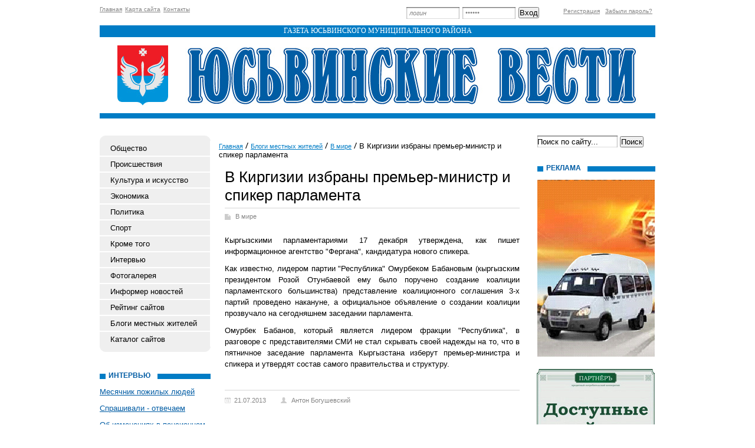

--- FILE ---
content_type: text/html; charset=utf-8
request_url: http://uvesti.ru/blogi/mirovye-zametki/v-kirgizii-izbrany-premer-ministr-i-spiker-parlamenta.html
body_size: 20994
content:
<!DOCTYPE html PUBLIC "-//W3C//DTD XHTML 1.0 Transitional//EN" "http://www.w3.org/TR/xhtml1/DTD/xhtml1-transitional.dtd">
<html xmlns="http://www.w3.org/1999/xhtml">
<head>
	<title>В Киргизии избраны премьер-министр и спикер парламента</title>
	<meta http-equiv="Content-Type" content="text/html; charset=UTF-8" />
	<meta name="keywords" content="В Киргизии избраны премьер-министр и спикер парламента" />
	<meta name="description" content="В Киргизии избраны премьер-министр и спикер парламента" />
	<link rel="stylesheet" href="/css/style.css?v=0.12" type="text/css" media="screen" />
<link rel="stylesheet" href="/css/jquery.fancybox-1.3.4.css" type="text/css" media="screen" />
<style type='text/css'>
.calend_table {
  border:1px solid #999999;
  background:#FFFFFF;
  font-family:Verdana;
  font-size:10px;
  color:#333333;
}

.calend_table td {
  vertical-align:middle !important;
  color:#333333;
}

.days_table {
  font-family:Verdana;
  font-size:10px;
}
.days, .days_sun, .days_sun_right {
  background:#999999;
  color:#FFFFFF !important;
  width:35px;
  height:25px;
}
.day, .no_day {
  background: #F9F9F9;
  margin-top:10px;
  padding:0;
}
.day_curr {
  background: #999999;
  color:#FFFFFF !important;
  font-weight:bold;
  margin-top:10px;
  padding:0;
}
.day_sun, .no_day_sun, .day_sun_right, .no_day_sun_right{
  background:#EEEEEE;
}

.no_day, .no_day_sun, .no_day_sun_right {
  color:#FFFFFF !important;
  text-align:center;
}

.days, .days_sun, .day, .no_day, .day_curr, .day_sun, .no_day_sun{
  border-top: 1px solid #FFFFFF;
  border-right: 1px solid #FFFFFF;
  height:25px;
}
.day_sun_right, .no_day_sun_right, .days_sun_right {
  border-top:1px solid #FFFFFF;
  border-right:0;
}

.navig_form td {
  background:#F9F9F9;
  color:#333333;
  padding:3px;
  font-weight:bold;
  font-size:12px;
  height:25px;
}
td.navig_butt {
  padding:0 7px;
  cursor:pointer;
}

.mouseover {
  background:#EEEEEE;
  color:#333333;
  border-top: 1px solid #FFFFFF;
  border-right: 1px solid #FFFFFF;
}

.mouseover_weekend, .mouseover_weekend_s {
  background:#F9F9F9;
  color:#333333;
  border-top: 1px solid #FFFFFF;
  border-right: 1px solid #FFFFFF;
}

.mouseover_weekend_s {
  border-right:none;
}

.month_link {
  text-decoration:underline;
  color:#333333;
  cursor:pointer;
  padding:0 5px;
}

.year_link {
  text-decoration:underline;
  color:#333333;
  cursor:pointer;
  padding:0 5px;
}
a, a:hover {
  color:#333333;
  text-decoration:underline;
}</style>
<script type='text/javascript'>var SUB_FOLDER = '', NETCAT_PATH = '/netcat/';</script>
<script type='text/javascript' src='/netcat/admin/js/lib.js'></script>
<script type='text/javascript' src='/netcat/modules/calendar/calendar.js'></script>

<script type='text/javascript' src='/js/jquery-1.4.2.min.js'></script>
<script type='text/javascript' src='/js/jquery.cycle.js'></script>
<script type='text/javascript' src='/js/jquery.fancybox-1.3.4.pack.js'></script>
<script type='text/javascript'>
$(document).ready(function() {
  $('#galery').cycle({ 
    fx:      'fade',
    next: '#next',
    prev: '#prev'
  });
});
</script>

</head>
<body>
<div id='wrapper'>
<div id='all'>
<div id='header'>
	<ul class='topmenu'>
        <li><a href='/'>Главная</a></li>
        <li><a href='/karta-saita/'>Карта сайта</a></li>
        <li><a href='/kontakty/'>Контакты</a></li>
    </ul>
<div class='login'><form action='/netcat/modules/auth/' method='POST' class='forma_shapka' name='loginform'>
	<input type='hidden' name='AuthPhase' value='1'>
	<input type='hidden' name='REQUESTED_FROM' value='/blogi/mirovye-zametki/v-kirgizii-izbrany-premer-ministr-i-spiker-parlamenta.html'>
	<input type='hidden' name='REQUESTED_BY' value='GET'>
	<input type='hidden' name='catalogue' value='1'>
	<input type='hidden' name='sub' value='88'>
	<input type='hidden' name='cc' value='138'>
    <input type='text' class='edit' name='AUTH_USER' onfocus="if( this.value == 'логин' ) this.value = '';" onblur="if( this.value == '' ) this.value = 'логин';" value='логин' />
    <input type='password' class='edit' name='AUTH_PW' onfocus="if( this.value == 'пароль' ) this.value = '';" onblur="if( this.value == '' ) this.value = 'пароль';" value='пароль' />
	<input type='submit' value='Вход' />
</form></div><div class='registration'>
        <a href='/registration/'>Регистрация</a>
        <a href='/netcat/modules/auth/password_recovery.php'>Забыли пароль?</a>
    </div>
    <div class='title'>Газета юсьвинского муниципального района</div>
    <div class='top'>
        <div class='logo'>
            <a href='/'><img src='/images/uv/logo.jpg' alt='Юсьвинские Вести' title='Юсьвинские Вести' /></a>
        </div>
    </div>
</div>
<div id='content'>
<div class='leftcol'>
<div class='topfonmenu'>
    <div class='botfonmenu'>
<ul class='leftmenu'><li><a href='/obshestvo/' title='Общество'>Общество</a></li><li><a href='/proisshestviya/' title='Происшествия'>Происшествия</a></li><li><a href='/kultura-i-iskusstvo/' title='Культура и искусство'>Культура и искусство</a></li><li><a href='/ekonomika/' title='Экономика'>Экономика</a></li><li><a href='/politika/' title='Политика'>Политика</a></li><li><a href='/sport/' title='Спорт'>Спорт</a></li><li><a href='/krome-togo/' title='Кроме того'>Кроме того</a></li><li><a href='/intervyu/' title='Интервью'>Интервью</a></li><li><a href='/fotogalereya/' title='Фотогалерея'>Фотогалерея</a></li><li><a href='/informer/' title='Информер новостей'>Информер новостей</a></li><li><a href='/siterating/' title='Рейтинг сайтов'>Рейтинг сайтов</a></li><li><a href='/blogi/' title='Блоги местных жителей'>Блоги местных жителей</a></li><li><a href='/katalog-saitov/' title='Каталог сайтов'>Каталог сайтов</a></li></ul>
    </div>
</div>


<div class='interv'><div class='blh'><h3 class='tex'>Интервью</h3></div><ul><li><a href='/obshestvo/mesyachnik-pozhilyh-lyudey-03-10-2013.html'>Месячник пожилых людей</a></li><li><a href='/krome-togo/sprashivali-otvechaem-08-08-2013.html'>Спрашивали - отвечаем</a></li><li><a href='/krome-togo/ob-izmeneniyah-v-pensionnom-zakonodatelstve-24-01-2013.html'>Об изменениях в пенсионном законодательстве</a></li><li><a href='/obshestvo/v-tatyanin-den-o-tatyanah-24-01-2013.html'>В Татьянин день о ТАТЬЯНАХ</a></li><li><a href='/kultura-i-iskusstvo/pesnya-pust-prodolzhaetsya-10-01-2013.html'>Песня пусть продолжается…</a></li><li><a href='/obshestvo/alexandr-vlasov-08-11-2012.html'>Александр Власов</a></li><li><a href='/krome-togo/vopros-dlya-glavy-rayona-04-10-2012.html'>Вопрос для главы района</a></li><li><a href='/ekonomika/pervaya-videokonferentsiya-proekta-agroprofi-20-10-2011.html'>Первая видеоконференция проекта "АГРОПРОФИ"</a></li></ul></div>



<div class='fotogal'>
    <div class='blh'><h3 class='tex tex2'>фотогалерея</h3></div>
    <div class='listalka'>
        <div class='left' id='prev'></div>
        <div id='galery' style='float: left;'>
<a href='/fotogalereya/album_3.html'><img src='/netcat_files/56/115/IMGP7096_thumb.jpg' width='145' height='96' alt='' title='' /></a><a href='/fotogalereya/album_3.html'><img src='/netcat_files/56/115/IMG_0250_thumb.jpg' width='145' height='96' alt='' title='' /></a><a href='/fotogalereya/album_3.html'><img src='/netcat_files/56/115/IMG_0792_thumb.jpg' width='145' height='96' alt='' title='' /></a><a href='/fotogalereya/album_3.html'><img src='/netcat_files/56/115/IMG_0797_thumb.jpg' width='145' height='96' alt='' title='' /></a><a href='/fotogalereya/album_3.html'><img src='/netcat_files/56/115/IMG_0804_thumb.jpg' width='145' height='96' alt='' title='' /></a><a href='/fotogalereya/album_3.html'><img src='/netcat_files/56/115/IMG_0807_thumb.jpg' width='145' height='96' alt='' title='' /></a><a href='/fotogalereya/album_3.html'><img src='/netcat_files/56/115/IMG_5432_thumb.jpg' width='145' height='96' alt='' title='' /></a><a href='/fotogalereya/album_3.html'><img src='/netcat_files/56/115/IMG_5436_thumb.jpg' width='145' height='96' alt='' title='' /></a>
</div>
        <div class='left right2' id='next'></div>
		<div class='clear'></div>
        <a href='/fotogalereya/'>смотреть все фотографии</a>
    </div>
</div>
<div class='pogoda'>
    <div class='blh'><h3 class='tex tex3'>погода</h3></div>
    <noindex><style type='text/css'>
.gmtbl {background-color: #ffffff; border: 1px solid #18b8f9;}
.gmtdttl {font-size: 100%; font-weight: bold;color: #ffffff; text-align:center; background-color: #18b8f9;}
.gmtdtext {font-size: 100%; font-weight: normal; color: #000000;text-align:center;font-size: 90%;}
.tddiv { text-align: left !important;}
div#cntdiv{ position:absolute; display:block;}
div#infselectlist{ background-color: #ffffff; border: 1px solid #7c7c7c; width:100%; height:100%; position:relative; top:1; left:0; right:0; visibility:hidden; cursor:pointer;}
div#hiddentl{ position:relative; top:1; left:0; right:0; visibility:hidden;}
</style>

<script language='JavaScript' type='text/javascript' src='http://informer.gismeteo.ru/html/js/showtlist_new.js'></script>
<script language='JavaScript' type='text/javascript' src='http://informer.gismeteo.ru/html/js/ldata_new.js'></script>
<table border=0 width=100%><tr><td>
 <div id='informer5'></div>
<div id='infscript' style='visibility:hidden'></div>
<script language='JavaScript' type='text/javascript'src='http://informer.gismeteo.ru/html/2.php?tnumber=1&city0=11796%D0%AE%D1%81%D1%8C%D0%B2%D0%B0&codepg=utf-8&par=4&inflang=rus&domain=ru&vieinf=5&p=1&w=1&tblstl=gmtbl&tdttlstl=gmtdttl&tdtext=gmtdtext&new_scheme=1'></script>
</td></tr></table></noindex>
</div>
<div class='arxiv'>
    <div class='blh'><h3 class='tex tex4'>архив новостей</h3></div>
	<div id='nc_calendar_block'><table width='188' cellpadding='0' cellspacing='0' class='calend_table'><tr valign='top' class='navig_form'>
<td align='left' class='navig_butt'>
<img src='/netcat/modules/calendar/images/left-arrow-std.gif' onclick='nc_calendar_generate(22, 12, 2025); return false;' alt='декабрь' title='декабрь' />
</td>
<td align='center' class='navig_date'>
<span class='month_link'><a href='/arhiv/2026/01/'>январь</a></span>
<span class='year_link'><a href='/arhiv/2026/'>2026</a></span>
</td>
<td align='right' class='navig_butt'>
<img src='/netcat/modules/calendar/images/right-arrow-std.gif' onclick='nc_calendar_generate(22, 2, 2026); return false;' alt='февраль' title='февраль' />
</td>
</tr><tr><td colspan='3'><table cellpadding='0' cellspacing='0' width='100%' class='days_table'><tr><td align='center' class='days'>пон</td><td align='center' class='days'>втр</td><td align='center' class='days'>срд</td><td align='center' class='days'>чет</td><td align='center' class='days'>пят</td><td align='center' class='days_sun'>суб</td><td align='center' class='days_sun_right'>вск</td></tr><tr><td class='no_day'>&nbsp;</td><td class='no_day'>&nbsp;</td><td class='no_day'>&nbsp;</td><td class='day' align='center' onmouseover='this.className="mouseover"' onmouseout='this.className="day"'>1</td><td class='day' align='center' onmouseover='this.className="mouseover"' onmouseout='this.className="day"'>2</td><td class='day_sun' align='center' onmouseover='this.className="mouseover_weekend"' onmouseout='this.className="day_sun"'>3</td><td class='day_sun_right' align='center' onmouseover='this.className="mouseover_weekend_s"' onmouseout='this.className="day_sun_right"'>4</td></tr><tr><td class='day' align='center' onmouseover='this.className="mouseover"' onmouseout='this.className="day"'>5</td><td class='day' align='center' onmouseover='this.className="mouseover"' onmouseout='this.className="day"'>6</td><td class='day' align='center' onmouseover='this.className="mouseover"' onmouseout='this.className="day"'>7</td><td class='day' align='center' onmouseover='this.className="mouseover"' onmouseout='this.className="day"'>8</td><td class='day' align='center' onmouseover='this.className="mouseover"' onmouseout='this.className="day"'>9</td><td class='day_sun' align='center' onmouseover='this.className="mouseover_weekend"' onmouseout='this.className="day_sun"'>10</td><td class='day_sun_right' align='center' onmouseover='this.className="mouseover_weekend_s"' onmouseout='this.className="day_sun_right"'>11</td></tr><tr><td class='day' align='center' onmouseover='this.className="mouseover"' onmouseout='this.className="day"'>12</td><td class='day' align='center' onmouseover='this.className="mouseover"' onmouseout='this.className="day"'>13</td><td class='day' align='center' onmouseover='this.className="mouseover"' onmouseout='this.className="day"'>14</td><td class='day' align='center' onmouseover='this.className="mouseover"' onmouseout='this.className="day"'>15</td><td class='day' align='center' onmouseover='this.className="mouseover"' onmouseout='this.className="day"'>16</td><td class='day_sun' align='center' onmouseover='this.className="mouseover_weekend"' onmouseout='this.className="day_sun"'>17</td><td class='day_sun_right' align='center' onmouseover='this.className="mouseover_weekend_s"' onmouseout='this.className="day_sun_right"'>18</td></tr><tr><td class='day' align='center' onmouseover='this.className="mouseover"' onmouseout='this.className="day"'>19</td><td class='day' align='center' onmouseover='this.className="mouseover"' onmouseout='this.className="day"'>20</td><td class='day' align='center' onmouseover='this.className="mouseover"' onmouseout='this.className="day"'>21</td><td class='day_curr' align='center'>22</td><td class='day' align='center' onmouseover='this.className="mouseover"' onmouseout='this.className="day"'>23</td><td class='day_sun' align='center' onmouseover='this.className="mouseover_weekend"' onmouseout='this.className="day_sun"'>24</td><td class='day_sun_right' align='center' onmouseover='this.className="mouseover_weekend_s"' onmouseout='this.className="day_sun_right"'>25</td></tr><tr><td class='day' align='center' onmouseover='this.className="mouseover"' onmouseout='this.className="day"'>26</td><td class='day' align='center' onmouseover='this.className="mouseover"' onmouseout='this.className="day"'>27</td><td class='day' align='center' onmouseover='this.className="mouseover"' onmouseout='this.className="day"'>28</td><td class='day' align='center' onmouseover='this.className="mouseover"' onmouseout='this.className="day"'>29</td><td class='day' align='center' onmouseover='this.className="mouseover"' onmouseout='this.className="day"'>30</td><td class='day_sun' align='center' onmouseover='this.className="mouseover_weekend"' onmouseout='this.className="day_sun"'>31</td><td class='no_day_sun_right'>&nbsp;</td></tr><tr><td class='no_day'>&nbsp;</td><td class='no_day'>&nbsp;</td><td class='no_day'>&nbsp;</td><td class='no_day'>&nbsp;</td><td class='no_day'>&nbsp;</td><td class='no_day_sun'>&nbsp;</td><td class='no_day_sun_right'>&nbsp;</td></tr></table></td></tr></table></div>
<input type='hidden' id='calendar_cc' value='118' />
<input type='hidden' id='calendar_theme' value='3' />
<input type='hidden' id='calendar_field' value='Date' />
<input type='hidden' id='calendar_filled' value='' />
<input type='hidden' id='calendar_querydate' value='' />

</div>
</div>
<div class='meedcol'>
<div class='pyt'><a href='/'>Главная</a> <img src='/images/uv/pyt.png' /> <a href='/blogi/'>Блоги местных жителей</a> <img src='/images/uv/pyt.png' /> <a href='/blogi/mirovye-zametki/'>В мире</a> <img src='/images/uv/pyt.png' /> В Киргизии избраны премьер-министр и спикер парламента</div>
<!-- content --><h1>В Киргизии избраны премьер-министр и спикер парламента</h1>
<div class='stat'>
	<span class='blog'><a href='/blogi/mirovye-zametki/'>В мире</a></span>
	<p>Кыргызскими парламентариями 17 декабря утверждена, как пишет информационное агентство  &quot;Фергана&quot;,  кандидатура нового спикера.</p>
<p>Как известно, лидером партии &quot;Республика&quot; Омурбеком Бабановым (кыргызским президентом Розой Отунбаевой ему было поручено создание коалиции парламентского большинства) представление коалиционного соглашения 3-х партий проведено накануне, а официальное объявление о создании коалиции прозвучало на сегодняшнем заседании парламента.</p>
<p>Омурбек Бабанов, который является лидером фракции &quot;Республика&quot;, в разговоре с представителями СМИ не стал скрывать своей надежды на то, что в пятничное заседание парламента Кыргызстана изберут премьер-министра и спикера и утвердят состав самого правительства и структуру.<br />
&nbsp;</p>
	
	<div class='date_nick'>
		<span class='date'>21.07.2013</span>
		<span class='nick'>Антон Богушевский</span>
	</div>
	
	

</div><!-- /content -->
</div>
<div class='rightcol'>
<div class='poisk'>
<form action='/search/' method='get'>
    <input type='hidden' name='action' value='index'>
    <input type='text' class='edit' name='text' value='Поиск по сайту...' name='text' onfocus="if( this.value == 'Поиск по сайту...' ) this.value = '';" onblur="if( this.value == '' ) this.value = 'Поиск по сайту...';" />
	<input type='submit'  value='Поиск' />
</form>
</div>

<div class='reklama'>
    <div class='blh'><h3 class='tex tex6'>реклама</h3></div>
    <a href='#'><img src='/images/uv/BANER1.jpg' /></a>
    <a href='#'><img src='/images/uv/BANER2.jpg' /></a>
    <a href='#'><img src='/images/uv/BANER3.jpg' /></a>
    <div class='clear'></div>
</div>



</div>
<div class='clear'></div>








<div style="position: fixed; bottom: 10px; right: 10px; height: 20px; width: 20px;" onclick="$('#mapPag').toggle();"></div><div id="mapPag" style="display: none; clear: both;"> <a href="/map/1.html">1</a>  <a href="/map/2.html">2</a>  <a href="/map/3.html">3</a>  <a href="/map/4.html">4</a>  <a href="/map/5.html">5</a> </div>

</div>
</div>
</div>
<div id='footer'>
	<div class='vesti'>
        <p><strong>«Юсьвинские вести»</strong> —<br />газета Юсьвинского района</p>
		<p>Свидетельство о регистрации: ПИ № ФС 18-2830 Учредитель: администрация Юсьвинского муниципального района.</p>
    </div>
    <div class='adres'>
        <strong>Адрес редакции:</strong> c. Юсьва, ул. Красноармейская, 14<br />
        <strong>Телефон:</strong>  2-83-75<br />
        <strong>e-mail:</strong> <a href='mailto:uswavesti@yandex.ru'>uswavesti@yandex.ru</a>
    </div>
    <div class='red'>Главный редактор:  <br />Валентина КАЛИНИНА</div>
<div class='counter'><noindex>
<!--LiveInternet counter--><script type="text/javascript"><!--
document.write("<a href='http://www.liveinternet.ru/click' "+
"target=_blank><img src='//counter.yadro.ru/hit?t11.1;r"+
escape(document.referrer)+((typeof(screen)=="undefined")?"":
";s"+screen.width+"*"+screen.height+"*"+(screen.colorDepth?
screen.colorDepth:screen.pixelDepth))+";u"+escape(document.URL)+
";"+Math.random()+
"' alt='' title='LiveInternet: показано число просмотров за 24"+
" часа, посетителей за 24 часа и за сегодня' "+
"border='0' width='88' height='31'><\/a>")
//--></script><!--/LiveInternet-->
</noindex>
</div>
</div>
</body>
</html>

--- FILE ---
content_type: text/html; charset=utf-8
request_url: http://informer.gismeteo.ru/html/getinformer_new.php?tnumber=1&city0=11796%D0%AE%D1%81%D1%8C%D0%B2%D0%B0&codepg=utf-8&par=4&inflang=rus&domain=ru&vieinf=5&p=1&w=1&tblstl=gmtbl&tdttlstl=gmtdttl&tdtext=gmtdtext&new_scheme=1
body_size: 857
content:
var responseText='<table width=100% border=0 cellspacing=0 cellpadding=1 id=gmtbl5 class=gmtbl><tr><td colspan=3 width=100%><table width=100% cellspacing=0 cellpadding=0><tr><td colspan=3 width=100% height=20 id=gmtdttl5 class=gmtdttl><b><a href=http://www.gismeteo.RU/city/daily/11796 id=tgmtdttl5 class=gmtdttl target=_blank></a></b></td></tr></table></td></tr><tr><td width=15%><img src=http://informer.gismeteo.ru/getcode/html/images/animbg/1.gif width=59 height=60 alt="Малооблачно" title="Малооблачно" /></td><td width=85%  id=tgmtdtext50  class=gmtdtext>23/1 Пт<br><b>-27..-25 &#176C</b><br><a href=http://www.gismeteo.RU id=lgmtdtext50 class=gmtdtext target=_blank>GISMETEO.RU</a></td></tr><tr><td heigth=5 colspan=3></td></tr></table>              	'; document.getElementById('informer5').innerHTML=responseText;